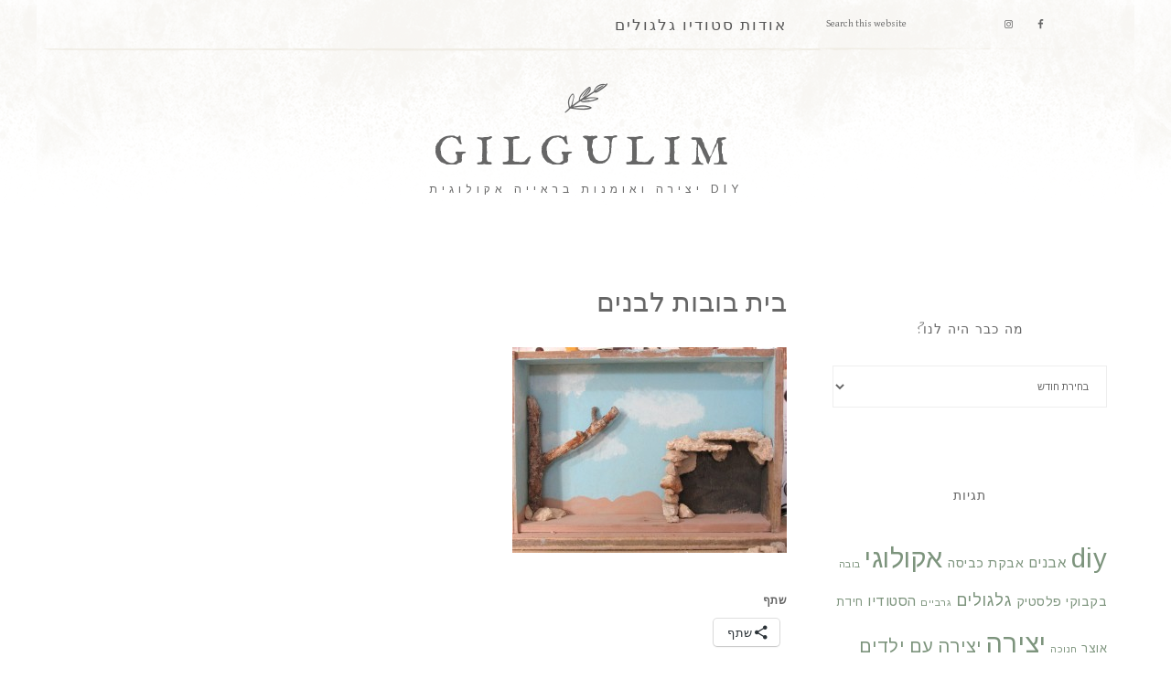

--- FILE ---
content_type: text/html; charset=UTF-8
request_url: https://gilgulim.net/%D7%94%D7%9E%D7%A2%D7%A8%D7%94-%D7%A9%D7%9C-%D7%90%D7%95%D7%A8%D7%99/kaits-385/
body_size: 12284
content:
<!DOCTYPE html>
<html dir="rtl" lang="he-IL">
<head >
<meta charset="UTF-8" />
<meta name="viewport" content="width=device-width, initial-scale=1" />
<meta name='robots' content='index, follow, max-image-preview:large, max-snippet:-1, max-video-preview:-1' />
	<style>img:is([sizes="auto" i], [sizes^="auto," i]) { contain-intrinsic-size: 3000px 1500px }</style>
	<link rel="alternate" hreflang="he-il" href="https://gilgulim.net/%d7%94%d7%9e%d7%a2%d7%a8%d7%94-%d7%a9%d7%9c-%d7%90%d7%95%d7%a8%d7%99/kaits-385/" />
<link rel="alternate" hreflang="x-default" href="https://gilgulim.net/%d7%94%d7%9e%d7%a2%d7%a8%d7%94-%d7%a9%d7%9c-%d7%90%d7%95%d7%a8%d7%99/kaits-385/" />

	<!-- This site is optimized with the Yoast SEO plugin v26.4 - https://yoast.com/wordpress/plugins/seo/ -->
	<title>בית בובות לבנים - Gilgulim</title>
	<link rel="canonical" href="https://gilgulim.net/המערה-של-אורי/kaits-385/" />
	<meta property="og:locale" content="he_IL" />
	<meta property="og:type" content="article" />
	<meta property="og:title" content="בית בובות לבנים - Gilgulim" />
	<meta property="og:url" content="https://gilgulim.net/המערה-של-אורי/kaits-385/" />
	<meta property="og:site_name" content="Gilgulim" />
	<meta property="article:publisher" content="https://www.facebook.com/109375382482593/" />
	<meta property="article:modified_time" content="2016-08-08T18:13:45+00:00" />
	<meta property="og:image" content="https://gilgulim.net/%D7%94%D7%9E%D7%A2%D7%A8%D7%94-%D7%A9%D7%9C-%D7%90%D7%95%D7%A8%D7%99/kaits-385" />
	<meta property="og:image:width" content="4608" />
	<meta property="og:image:height" content="3456" />
	<meta property="og:image:type" content="image/jpeg" />
	<meta name="twitter:card" content="summary_large_image" />
	<script type="application/ld+json" class="yoast-schema-graph">{"@context":"https://schema.org","@graph":[{"@type":"WebPage","@id":"https://gilgulim.net/%D7%94%D7%9E%D7%A2%D7%A8%D7%94-%D7%A9%D7%9C-%D7%90%D7%95%D7%A8%D7%99/kaits-385/","url":"https://gilgulim.net/%D7%94%D7%9E%D7%A2%D7%A8%D7%94-%D7%A9%D7%9C-%D7%90%D7%95%D7%A8%D7%99/kaits-385/","name":"בית בובות לבנים - Gilgulim","isPartOf":{"@id":"https://gilgulim.net/#website"},"primaryImageOfPage":{"@id":"https://gilgulim.net/%D7%94%D7%9E%D7%A2%D7%A8%D7%94-%D7%A9%D7%9C-%D7%90%D7%95%D7%A8%D7%99/kaits-385/#primaryimage"},"image":{"@id":"https://gilgulim.net/%D7%94%D7%9E%D7%A2%D7%A8%D7%94-%D7%A9%D7%9C-%D7%90%D7%95%D7%A8%D7%99/kaits-385/#primaryimage"},"thumbnailUrl":"https://gilgulim.net/wp-content/uploads/2016/08/kaits-385.jpg","datePublished":"2016-08-08T18:00:30+00:00","dateModified":"2016-08-08T18:13:45+00:00","breadcrumb":{"@id":"https://gilgulim.net/%D7%94%D7%9E%D7%A2%D7%A8%D7%94-%D7%A9%D7%9C-%D7%90%D7%95%D7%A8%D7%99/kaits-385/#breadcrumb"},"inLanguage":"he-IL","potentialAction":[{"@type":"ReadAction","target":["https://gilgulim.net/%D7%94%D7%9E%D7%A2%D7%A8%D7%94-%D7%A9%D7%9C-%D7%90%D7%95%D7%A8%D7%99/kaits-385/"]}]},{"@type":"ImageObject","inLanguage":"he-IL","@id":"https://gilgulim.net/%D7%94%D7%9E%D7%A2%D7%A8%D7%94-%D7%A9%D7%9C-%D7%90%D7%95%D7%A8%D7%99/kaits-385/#primaryimage","url":"https://gilgulim.net/wp-content/uploads/2016/08/kaits-385.jpg","contentUrl":"https://gilgulim.net/wp-content/uploads/2016/08/kaits-385.jpg","width":4608,"height":3456},{"@type":"BreadcrumbList","@id":"https://gilgulim.net/%D7%94%D7%9E%D7%A2%D7%A8%D7%94-%D7%A9%D7%9C-%D7%90%D7%95%D7%A8%D7%99/kaits-385/#breadcrumb","itemListElement":[{"@type":"ListItem","position":1,"name":"Home","item":"https://gilgulim.net/"},{"@type":"ListItem","position":2,"name":"המערה של אוּרי","item":"https://gilgulim.net/%d7%94%d7%9e%d7%a2%d7%a8%d7%94-%d7%a9%d7%9c-%d7%90%d7%95%d7%a8%d7%99/"},{"@type":"ListItem","position":3,"name":"בית בובות לבנים"}]},{"@type":"WebSite","@id":"https://gilgulim.net/#website","url":"https://gilgulim.net/","name":"Gilgulim","description":"DIY יצירה ואומנות בראייה אקולוגית","potentialAction":[{"@type":"SearchAction","target":{"@type":"EntryPoint","urlTemplate":"https://gilgulim.net/?s={search_term_string}"},"query-input":{"@type":"PropertyValueSpecification","valueRequired":true,"valueName":"search_term_string"}}],"inLanguage":"he-IL"}]}</script>
	<!-- / Yoast SEO plugin. -->


<link rel='dns-prefetch' href='//stats.wp.com' />
<link rel='dns-prefetch' href='//fonts.googleapis.com' />
<link rel='dns-prefetch' href='//code.ionicframework.com' />
<link rel='dns-prefetch' href='//v0.wordpress.com' />
<link rel="alternate" type="application/rss+xml" title="Gilgulim &laquo; פיד‏" href="https://gilgulim.net/feed/" />
<link rel="alternate" type="application/rss+xml" title="Gilgulim &laquo; פיד תגובות‏" href="https://gilgulim.net/comments/feed/" />
<link rel="alternate" type="application/rss+xml" title="Gilgulim &laquo; פיד תגובות של בית בובות לבנים" href="https://gilgulim.net/%d7%94%d7%9e%d7%a2%d7%a8%d7%94-%d7%a9%d7%9c-%d7%90%d7%95%d7%a8%d7%99/kaits-385/feed/" />
<script type="text/javascript">
/* <![CDATA[ */
window._wpemojiSettings = {"baseUrl":"https:\/\/s.w.org\/images\/core\/emoji\/16.0.1\/72x72\/","ext":".png","svgUrl":"https:\/\/s.w.org\/images\/core\/emoji\/16.0.1\/svg\/","svgExt":".svg","source":{"concatemoji":"https:\/\/gilgulim.net\/wp-includes\/js\/wp-emoji-release.min.js?ver=702bc4f0f5441e52af931e6087fb8beb"}};
/*! This file is auto-generated */
!function(s,n){var o,i,e;function c(e){try{var t={supportTests:e,timestamp:(new Date).valueOf()};sessionStorage.setItem(o,JSON.stringify(t))}catch(e){}}function p(e,t,n){e.clearRect(0,0,e.canvas.width,e.canvas.height),e.fillText(t,0,0);var t=new Uint32Array(e.getImageData(0,0,e.canvas.width,e.canvas.height).data),a=(e.clearRect(0,0,e.canvas.width,e.canvas.height),e.fillText(n,0,0),new Uint32Array(e.getImageData(0,0,e.canvas.width,e.canvas.height).data));return t.every(function(e,t){return e===a[t]})}function u(e,t){e.clearRect(0,0,e.canvas.width,e.canvas.height),e.fillText(t,0,0);for(var n=e.getImageData(16,16,1,1),a=0;a<n.data.length;a++)if(0!==n.data[a])return!1;return!0}function f(e,t,n,a){switch(t){case"flag":return n(e,"\ud83c\udff3\ufe0f\u200d\u26a7\ufe0f","\ud83c\udff3\ufe0f\u200b\u26a7\ufe0f")?!1:!n(e,"\ud83c\udde8\ud83c\uddf6","\ud83c\udde8\u200b\ud83c\uddf6")&&!n(e,"\ud83c\udff4\udb40\udc67\udb40\udc62\udb40\udc65\udb40\udc6e\udb40\udc67\udb40\udc7f","\ud83c\udff4\u200b\udb40\udc67\u200b\udb40\udc62\u200b\udb40\udc65\u200b\udb40\udc6e\u200b\udb40\udc67\u200b\udb40\udc7f");case"emoji":return!a(e,"\ud83e\udedf")}return!1}function g(e,t,n,a){var r="undefined"!=typeof WorkerGlobalScope&&self instanceof WorkerGlobalScope?new OffscreenCanvas(300,150):s.createElement("canvas"),o=r.getContext("2d",{willReadFrequently:!0}),i=(o.textBaseline="top",o.font="600 32px Arial",{});return e.forEach(function(e){i[e]=t(o,e,n,a)}),i}function t(e){var t=s.createElement("script");t.src=e,t.defer=!0,s.head.appendChild(t)}"undefined"!=typeof Promise&&(o="wpEmojiSettingsSupports",i=["flag","emoji"],n.supports={everything:!0,everythingExceptFlag:!0},e=new Promise(function(e){s.addEventListener("DOMContentLoaded",e,{once:!0})}),new Promise(function(t){var n=function(){try{var e=JSON.parse(sessionStorage.getItem(o));if("object"==typeof e&&"number"==typeof e.timestamp&&(new Date).valueOf()<e.timestamp+604800&&"object"==typeof e.supportTests)return e.supportTests}catch(e){}return null}();if(!n){if("undefined"!=typeof Worker&&"undefined"!=typeof OffscreenCanvas&&"undefined"!=typeof URL&&URL.createObjectURL&&"undefined"!=typeof Blob)try{var e="postMessage("+g.toString()+"("+[JSON.stringify(i),f.toString(),p.toString(),u.toString()].join(",")+"));",a=new Blob([e],{type:"text/javascript"}),r=new Worker(URL.createObjectURL(a),{name:"wpTestEmojiSupports"});return void(r.onmessage=function(e){c(n=e.data),r.terminate(),t(n)})}catch(e){}c(n=g(i,f,p,u))}t(n)}).then(function(e){for(var t in e)n.supports[t]=e[t],n.supports.everything=n.supports.everything&&n.supports[t],"flag"!==t&&(n.supports.everythingExceptFlag=n.supports.everythingExceptFlag&&n.supports[t]);n.supports.everythingExceptFlag=n.supports.everythingExceptFlag&&!n.supports.flag,n.DOMReady=!1,n.readyCallback=function(){n.DOMReady=!0}}).then(function(){return e}).then(function(){var e;n.supports.everything||(n.readyCallback(),(e=n.source||{}).concatemoji?t(e.concatemoji):e.wpemoji&&e.twemoji&&(t(e.twemoji),t(e.wpemoji)))}))}((window,document),window._wpemojiSettings);
/* ]]> */
</script>
<link rel='stylesheet' id='market-css' href='https://gilgulim.net/wp-content/themes/restored316-market/style.css?ver=1.0.0' type='text/css' media='all' />
<style id='wp-emoji-styles-inline-css' type='text/css'>

	img.wp-smiley, img.emoji {
		display: inline !important;
		border: none !important;
		box-shadow: none !important;
		height: 1em !important;
		width: 1em !important;
		margin: 0 0.07em !important;
		vertical-align: -0.1em !important;
		background: none !important;
		padding: 0 !important;
	}
</style>
<link rel='stylesheet' id='wp-block-library-rtl-css' href='https://gilgulim.net/wp-includes/css/dist/block-library/style-rtl.min.css?ver=702bc4f0f5441e52af931e6087fb8beb' type='text/css' media='all' />
<style id='classic-theme-styles-inline-css' type='text/css'>
/*! This file is auto-generated */
.wp-block-button__link{color:#fff;background-color:#32373c;border-radius:9999px;box-shadow:none;text-decoration:none;padding:calc(.667em + 2px) calc(1.333em + 2px);font-size:1.125em}.wp-block-file__button{background:#32373c;color:#fff;text-decoration:none}
</style>
<link rel='stylesheet' id='mediaelement-css' href='https://gilgulim.net/wp-includes/js/mediaelement/mediaelementplayer-legacy.min.css?ver=4.2.17' type='text/css' media='all' />
<link rel='stylesheet' id='wp-mediaelement-css' href='https://gilgulim.net/wp-includes/js/mediaelement/wp-mediaelement.min.css?ver=702bc4f0f5441e52af931e6087fb8beb' type='text/css' media='all' />
<style id='jetpack-sharing-buttons-style-inline-css' type='text/css'>
.jetpack-sharing-buttons__services-list{display:flex;flex-direction:row;flex-wrap:wrap;gap:0;list-style-type:none;margin:5px;padding:0}.jetpack-sharing-buttons__services-list.has-small-icon-size{font-size:12px}.jetpack-sharing-buttons__services-list.has-normal-icon-size{font-size:16px}.jetpack-sharing-buttons__services-list.has-large-icon-size{font-size:24px}.jetpack-sharing-buttons__services-list.has-huge-icon-size{font-size:36px}@media print{.jetpack-sharing-buttons__services-list{display:none!important}}.editor-styles-wrapper .wp-block-jetpack-sharing-buttons{gap:0;padding-inline-start:0}ul.jetpack-sharing-buttons__services-list.has-background{padding:1.25em 2.375em}
</style>
<style id='global-styles-inline-css' type='text/css'>
:root{--wp--preset--aspect-ratio--square: 1;--wp--preset--aspect-ratio--4-3: 4/3;--wp--preset--aspect-ratio--3-4: 3/4;--wp--preset--aspect-ratio--3-2: 3/2;--wp--preset--aspect-ratio--2-3: 2/3;--wp--preset--aspect-ratio--16-9: 16/9;--wp--preset--aspect-ratio--9-16: 9/16;--wp--preset--color--black: #000000;--wp--preset--color--cyan-bluish-gray: #abb8c3;--wp--preset--color--white: #ffffff;--wp--preset--color--pale-pink: #f78da7;--wp--preset--color--vivid-red: #cf2e2e;--wp--preset--color--luminous-vivid-orange: #ff6900;--wp--preset--color--luminous-vivid-amber: #fcb900;--wp--preset--color--light-green-cyan: #7bdcb5;--wp--preset--color--vivid-green-cyan: #00d084;--wp--preset--color--pale-cyan-blue: #8ed1fc;--wp--preset--color--vivid-cyan-blue: #0693e3;--wp--preset--color--vivid-purple: #9b51e0;--wp--preset--gradient--vivid-cyan-blue-to-vivid-purple: linear-gradient(135deg,rgba(6,147,227,1) 0%,rgb(155,81,224) 100%);--wp--preset--gradient--light-green-cyan-to-vivid-green-cyan: linear-gradient(135deg,rgb(122,220,180) 0%,rgb(0,208,130) 100%);--wp--preset--gradient--luminous-vivid-amber-to-luminous-vivid-orange: linear-gradient(135deg,rgba(252,185,0,1) 0%,rgba(255,105,0,1) 100%);--wp--preset--gradient--luminous-vivid-orange-to-vivid-red: linear-gradient(135deg,rgba(255,105,0,1) 0%,rgb(207,46,46) 100%);--wp--preset--gradient--very-light-gray-to-cyan-bluish-gray: linear-gradient(135deg,rgb(238,238,238) 0%,rgb(169,184,195) 100%);--wp--preset--gradient--cool-to-warm-spectrum: linear-gradient(135deg,rgb(74,234,220) 0%,rgb(151,120,209) 20%,rgb(207,42,186) 40%,rgb(238,44,130) 60%,rgb(251,105,98) 80%,rgb(254,248,76) 100%);--wp--preset--gradient--blush-light-purple: linear-gradient(135deg,rgb(255,206,236) 0%,rgb(152,150,240) 100%);--wp--preset--gradient--blush-bordeaux: linear-gradient(135deg,rgb(254,205,165) 0%,rgb(254,45,45) 50%,rgb(107,0,62) 100%);--wp--preset--gradient--luminous-dusk: linear-gradient(135deg,rgb(255,203,112) 0%,rgb(199,81,192) 50%,rgb(65,88,208) 100%);--wp--preset--gradient--pale-ocean: linear-gradient(135deg,rgb(255,245,203) 0%,rgb(182,227,212) 50%,rgb(51,167,181) 100%);--wp--preset--gradient--electric-grass: linear-gradient(135deg,rgb(202,248,128) 0%,rgb(113,206,126) 100%);--wp--preset--gradient--midnight: linear-gradient(135deg,rgb(2,3,129) 0%,rgb(40,116,252) 100%);--wp--preset--font-size--small: 13px;--wp--preset--font-size--medium: 20px;--wp--preset--font-size--large: 36px;--wp--preset--font-size--x-large: 42px;--wp--preset--spacing--20: 0.44rem;--wp--preset--spacing--30: 0.67rem;--wp--preset--spacing--40: 1rem;--wp--preset--spacing--50: 1.5rem;--wp--preset--spacing--60: 2.25rem;--wp--preset--spacing--70: 3.38rem;--wp--preset--spacing--80: 5.06rem;--wp--preset--shadow--natural: 6px 6px 9px rgba(0, 0, 0, 0.2);--wp--preset--shadow--deep: 12px 12px 50px rgba(0, 0, 0, 0.4);--wp--preset--shadow--sharp: 6px 6px 0px rgba(0, 0, 0, 0.2);--wp--preset--shadow--outlined: 6px 6px 0px -3px rgba(255, 255, 255, 1), 6px 6px rgba(0, 0, 0, 1);--wp--preset--shadow--crisp: 6px 6px 0px rgba(0, 0, 0, 1);}:where(.is-layout-flex){gap: 0.5em;}:where(.is-layout-grid){gap: 0.5em;}body .is-layout-flex{display: flex;}.is-layout-flex{flex-wrap: wrap;align-items: center;}.is-layout-flex > :is(*, div){margin: 0;}body .is-layout-grid{display: grid;}.is-layout-grid > :is(*, div){margin: 0;}:where(.wp-block-columns.is-layout-flex){gap: 2em;}:where(.wp-block-columns.is-layout-grid){gap: 2em;}:where(.wp-block-post-template.is-layout-flex){gap: 1.25em;}:where(.wp-block-post-template.is-layout-grid){gap: 1.25em;}.has-black-color{color: var(--wp--preset--color--black) !important;}.has-cyan-bluish-gray-color{color: var(--wp--preset--color--cyan-bluish-gray) !important;}.has-white-color{color: var(--wp--preset--color--white) !important;}.has-pale-pink-color{color: var(--wp--preset--color--pale-pink) !important;}.has-vivid-red-color{color: var(--wp--preset--color--vivid-red) !important;}.has-luminous-vivid-orange-color{color: var(--wp--preset--color--luminous-vivid-orange) !important;}.has-luminous-vivid-amber-color{color: var(--wp--preset--color--luminous-vivid-amber) !important;}.has-light-green-cyan-color{color: var(--wp--preset--color--light-green-cyan) !important;}.has-vivid-green-cyan-color{color: var(--wp--preset--color--vivid-green-cyan) !important;}.has-pale-cyan-blue-color{color: var(--wp--preset--color--pale-cyan-blue) !important;}.has-vivid-cyan-blue-color{color: var(--wp--preset--color--vivid-cyan-blue) !important;}.has-vivid-purple-color{color: var(--wp--preset--color--vivid-purple) !important;}.has-black-background-color{background-color: var(--wp--preset--color--black) !important;}.has-cyan-bluish-gray-background-color{background-color: var(--wp--preset--color--cyan-bluish-gray) !important;}.has-white-background-color{background-color: var(--wp--preset--color--white) !important;}.has-pale-pink-background-color{background-color: var(--wp--preset--color--pale-pink) !important;}.has-vivid-red-background-color{background-color: var(--wp--preset--color--vivid-red) !important;}.has-luminous-vivid-orange-background-color{background-color: var(--wp--preset--color--luminous-vivid-orange) !important;}.has-luminous-vivid-amber-background-color{background-color: var(--wp--preset--color--luminous-vivid-amber) !important;}.has-light-green-cyan-background-color{background-color: var(--wp--preset--color--light-green-cyan) !important;}.has-vivid-green-cyan-background-color{background-color: var(--wp--preset--color--vivid-green-cyan) !important;}.has-pale-cyan-blue-background-color{background-color: var(--wp--preset--color--pale-cyan-blue) !important;}.has-vivid-cyan-blue-background-color{background-color: var(--wp--preset--color--vivid-cyan-blue) !important;}.has-vivid-purple-background-color{background-color: var(--wp--preset--color--vivid-purple) !important;}.has-black-border-color{border-color: var(--wp--preset--color--black) !important;}.has-cyan-bluish-gray-border-color{border-color: var(--wp--preset--color--cyan-bluish-gray) !important;}.has-white-border-color{border-color: var(--wp--preset--color--white) !important;}.has-pale-pink-border-color{border-color: var(--wp--preset--color--pale-pink) !important;}.has-vivid-red-border-color{border-color: var(--wp--preset--color--vivid-red) !important;}.has-luminous-vivid-orange-border-color{border-color: var(--wp--preset--color--luminous-vivid-orange) !important;}.has-luminous-vivid-amber-border-color{border-color: var(--wp--preset--color--luminous-vivid-amber) !important;}.has-light-green-cyan-border-color{border-color: var(--wp--preset--color--light-green-cyan) !important;}.has-vivid-green-cyan-border-color{border-color: var(--wp--preset--color--vivid-green-cyan) !important;}.has-pale-cyan-blue-border-color{border-color: var(--wp--preset--color--pale-cyan-blue) !important;}.has-vivid-cyan-blue-border-color{border-color: var(--wp--preset--color--vivid-cyan-blue) !important;}.has-vivid-purple-border-color{border-color: var(--wp--preset--color--vivid-purple) !important;}.has-vivid-cyan-blue-to-vivid-purple-gradient-background{background: var(--wp--preset--gradient--vivid-cyan-blue-to-vivid-purple) !important;}.has-light-green-cyan-to-vivid-green-cyan-gradient-background{background: var(--wp--preset--gradient--light-green-cyan-to-vivid-green-cyan) !important;}.has-luminous-vivid-amber-to-luminous-vivid-orange-gradient-background{background: var(--wp--preset--gradient--luminous-vivid-amber-to-luminous-vivid-orange) !important;}.has-luminous-vivid-orange-to-vivid-red-gradient-background{background: var(--wp--preset--gradient--luminous-vivid-orange-to-vivid-red) !important;}.has-very-light-gray-to-cyan-bluish-gray-gradient-background{background: var(--wp--preset--gradient--very-light-gray-to-cyan-bluish-gray) !important;}.has-cool-to-warm-spectrum-gradient-background{background: var(--wp--preset--gradient--cool-to-warm-spectrum) !important;}.has-blush-light-purple-gradient-background{background: var(--wp--preset--gradient--blush-light-purple) !important;}.has-blush-bordeaux-gradient-background{background: var(--wp--preset--gradient--blush-bordeaux) !important;}.has-luminous-dusk-gradient-background{background: var(--wp--preset--gradient--luminous-dusk) !important;}.has-pale-ocean-gradient-background{background: var(--wp--preset--gradient--pale-ocean) !important;}.has-electric-grass-gradient-background{background: var(--wp--preset--gradient--electric-grass) !important;}.has-midnight-gradient-background{background: var(--wp--preset--gradient--midnight) !important;}.has-small-font-size{font-size: var(--wp--preset--font-size--small) !important;}.has-medium-font-size{font-size: var(--wp--preset--font-size--medium) !important;}.has-large-font-size{font-size: var(--wp--preset--font-size--large) !important;}.has-x-large-font-size{font-size: var(--wp--preset--font-size--x-large) !important;}
:where(.wp-block-post-template.is-layout-flex){gap: 1.25em;}:where(.wp-block-post-template.is-layout-grid){gap: 1.25em;}
:where(.wp-block-columns.is-layout-flex){gap: 2em;}:where(.wp-block-columns.is-layout-grid){gap: 2em;}
:root :where(.wp-block-pullquote){font-size: 1.5em;line-height: 1.6;}
</style>
<link rel='stylesheet' id='google-font-css' href='//fonts.googleapis.com/css?family=Gentium+Basic%3A400%2C400italic%7CArimo%3A400%2C400italic%7CIM+Fell+English%3A400%2C400italic%7CEB+Garamond%7CHomemade+Apple&#038;ver=6.8.3' type='text/css' media='all' />
<link rel='stylesheet' id='ionicons-css' href='//code.ionicframework.com/ionicons/2.0.1/css/ionicons.min.css?ver=1.0.0' type='text/css' media='all' />
<link rel='stylesheet' id='simple-social-icons-font-css' href='https://gilgulim.net/wp-content/plugins/simple-social-icons/css/style.css?ver=3.0.2' type='text/css' media='all' />
<link rel='stylesheet' id='jetpack-subscriptions-css' href='https://gilgulim.net/wp-content/plugins/jetpack/_inc/build/subscriptions/subscriptions.min.css?ver=15.2' type='text/css' media='all' />
<style id='jetpack_facebook_likebox-inline-css' type='text/css'>
.widget_facebook_likebox {
	overflow: hidden;
}

</style>
<link rel='stylesheet' id='sharedaddy-css' href='https://gilgulim.net/wp-content/plugins/jetpack/modules/sharedaddy/sharing.css?ver=15.2' type='text/css' media='all' />
<link rel='stylesheet' id='social-logos-css' href='https://gilgulim.net/wp-content/plugins/jetpack/_inc/social-logos/social-logos.min.css?ver=15.2' type='text/css' media='all' />
<script type="text/javascript" src="https://gilgulim.net/wp-includes/js/jquery/jquery.min.js?ver=3.7.1" id="jquery-core-js"></script>
<script type="text/javascript" src="https://gilgulim.net/wp-includes/js/jquery/jquery-migrate.min.js?ver=3.4.1" id="jquery-migrate-js"></script>
<script type="text/javascript" src="https://gilgulim.net/wp-content/themes/restored316-market/js/global.js?ver=1.0.0" id="global-script-js"></script>
<link rel="https://api.w.org/" href="https://gilgulim.net/wp-json/" /><link rel="alternate" title="JSON" type="application/json" href="https://gilgulim.net/wp-json/wp/v2/media/2615" /><link rel="EditURI" type="application/rsd+xml" title="RSD" href="https://gilgulim.net/xmlrpc.php?rsd" />
<link rel="alternate" title="oEmbed (JSON)" type="application/json+oembed" href="https://gilgulim.net/wp-json/oembed/1.0/embed?url=https%3A%2F%2Fgilgulim.net%2F%25d7%2594%25d7%259e%25d7%25a2%25d7%25a8%25d7%2594-%25d7%25a9%25d7%259c-%25d7%2590%25d7%2595%25d7%25a8%25d7%2599%2Fkaits-385%2F" />
<link rel="alternate" title="oEmbed (XML)" type="text/xml+oembed" href="https://gilgulim.net/wp-json/oembed/1.0/embed?url=https%3A%2F%2Fgilgulim.net%2F%25d7%2594%25d7%259e%25d7%25a2%25d7%25a8%25d7%2594-%25d7%25a9%25d7%259c-%25d7%2590%25d7%2595%25d7%25a8%25d7%2599%2Fkaits-385%2F&#038;format=xml" />
<meta name="generator" content="WPML ver:4.8.5 stt:1,20;" />
	<style>img#wpstats{display:none}</style>
		<link rel="pingback" href="https://gilgulim.net/xmlrpc.php" />
<meta name="google-site-verification" content="r_SY5whvXX3p_cuz8WW8U-CvBLF0nOEOTQpQoYCTJvI" />
<script>
  (function(i,s,o,g,r,a,m){i['GoogleAnalyticsObject']=r;i[r]=i[r]||function(){
  (i[r].q=i[r].q||[]).push(arguments)},i[r].l=1*new Date();a=s.createElement(o),
  m=s.getElementsByTagName(o)[0];a.async=1;a.src=g;m.parentNode.insertBefore(a,m)
  })(window,document,'script','https://www.google-analytics.com/analytics.js','ga');

  ga('create', 'UA-99234817-1', 'auto');
  ga('send', 'pageview');

</script><link rel="icon" href="https://gilgulim.net/wp-content/uploads/2017/10/IMG_2752-עותק-150x150.jpg" sizes="32x32" />
<link rel="icon" href="https://gilgulim.net/wp-content/uploads/2017/10/IMG_2752-עותק.jpg" sizes="192x192" />
<link rel="apple-touch-icon" href="https://gilgulim.net/wp-content/uploads/2017/10/IMG_2752-עותק.jpg" />
<meta name="msapplication-TileImage" content="https://gilgulim.net/wp-content/uploads/2017/10/IMG_2752-עותק.jpg" />
</head>
<body data-rsssl=1 class="rtl attachment wp-singular attachment-template-default single single-attachment postid-2615 attachmentid-2615 attachment-jpeg wp-theme-genesis wp-child-theme-restored316-market custom-header header-full-width content-sidebar genesis-breadcrumbs-hidden genesis-footer-widgets-visible"><div class="site-container"><nav class="nav-primary" aria-label="Main"><div class="wrap"><ul id="menu-landingpage" class="menu genesis-nav-menu menu-primary"><li id="menu-item-3189" class="menu-item menu-item-type-post_type menu-item-object-page menu-item-home menu-item-3189"><a href="https://gilgulim.net/"><span >אודות סטודיו גלגולים</span></a></li>
<aside class="widget-area"><section id="simple-social-icons-2" class="widget simple-social-icons"><div class="widget-wrap"><ul class="aligncenter"><li class="ssi-facebook"><a href="https://www.facebook.com/%D7%92%D7%9C%D7%92%D7%95%D7%9C%D7%99%D7%9D-%D7%9E%D7%99%D7%90-%D7%A4%D7%99%D7%A6%D7%99%D7%A4%D7%A7%D7%A2%D7%A1-109375382482593/?fref=ts" target="_blank" rel="noopener noreferrer"><svg role="img" class="social-facebook" aria-labelledby="social-facebook-2"><title id="social-facebook-2">Facebook</title><use xlink:href="https://gilgulim.net/wp-content/plugins/simple-social-icons/symbol-defs.svg#social-facebook"></use></svg></a></li><li class="ssi-instagram"><a href="https://www.instagram.com/meitalgilgulim/" target="_blank" rel="noopener noreferrer"><svg role="img" class="social-instagram" aria-labelledby="social-instagram-2"><title id="social-instagram-2">Instagram</title><use xlink:href="https://gilgulim.net/wp-content/plugins/simple-social-icons/symbol-defs.svg#social-instagram"></use></svg></a></li></ul></div></section>
</aside><li class="right search"><form class="search-form" method="get" action="https://gilgulim.net/" role="search"><input class="search-form-input" type="search" name="s" id="searchform-1" placeholder="Search this website"><input class="search-form-submit" type="submit" value="Search"><meta content="https://gilgulim.net/?s={s}"><input type='hidden' name='lang' value='he' /></form></li></ul></div></nav><header class="site-header"><div class="wrap"><div class="title-area"><p class="site-title"><a href="https://gilgulim.net/">Gilgulim</a></p><p class="site-description">DIY יצירה ואומנות בראייה אקולוגית</p></div></div></header><div class="site-inner"><div class="content-sidebar-wrap"><main class="content"><article class="post-2615 attachment type-attachment status-inherit entry" aria-label="בית בובות לבנים"><header class="entry-header"><h1 class="entry-title">בית בובות לבנים</h1>
</header><div class="entry-content"><p class="attachment"><a href='https://gilgulim.net/wp-content/uploads/2016/08/kaits-385.jpg'><img decoding="async" width="300" height="225" src="https://gilgulim.net/wp-content/uploads/2016/08/kaits-385-300x225.jpg" class="attachment-medium size-medium" alt="" srcset="https://gilgulim.net/wp-content/uploads/2016/08/kaits-385-300x225.jpg 300w, https://gilgulim.net/wp-content/uploads/2016/08/kaits-385-1024x768.jpg 1024w, https://gilgulim.net/wp-content/uploads/2016/08/kaits-385-400x300.jpg 400w" sizes="(max-width: 300px) 100vw, 300px" /></a></p>
<div class="sharedaddy sd-sharing-enabled"><div class="robots-nocontent sd-block sd-social sd-social-icon-text sd-sharing"><h3 class="sd-title">שתף</h3><div class="sd-content"><ul><li><a href="#" class="sharing-anchor sd-button share-more"><span>שתף</span></a></li><li class="share-end"></li></ul><div class="sharing-hidden"><div class="inner" style="display: none;"><ul><li class="share-pinterest"><a rel="nofollow noopener noreferrer"
				data-shared="sharing-pinterest-2615"
				class="share-pinterest sd-button share-icon"
				href="https://gilgulim.net/%d7%94%d7%9e%d7%a2%d7%a8%d7%94-%d7%a9%d7%9c-%d7%90%d7%95%d7%a8%d7%99/kaits-385/?share=pinterest"
				target="_blank"
				aria-labelledby="sharing-pinterest-2615"
				>
				<span id="sharing-pinterest-2615" hidden>לחץ כדי לשתף ב-Pinterest (נפתח בחלון חדש)</span>
				<span>פינטרסט</span>
			</a></li><li class="share-facebook"><a rel="nofollow noopener noreferrer"
				data-shared="sharing-facebook-2615"
				class="share-facebook sd-button share-icon"
				href="https://gilgulim.net/%d7%94%d7%9e%d7%a2%d7%a8%d7%94-%d7%a9%d7%9c-%d7%90%d7%95%d7%a8%d7%99/kaits-385/?share=facebook"
				target="_blank"
				aria-labelledby="sharing-facebook-2615"
				>
				<span id="sharing-facebook-2615" hidden>לחיצה לשיתוף בפייסבוק (נפתח בחלון חדש)</span>
				<span>פייסבוק</span>
			</a></li><li class="share-twitter"><a rel="nofollow noopener noreferrer"
				data-shared="sharing-twitter-2615"
				class="share-twitter sd-button share-icon"
				href="https://gilgulim.net/%d7%94%d7%9e%d7%a2%d7%a8%d7%94-%d7%a9%d7%9c-%d7%90%d7%95%d7%a8%d7%99/kaits-385/?share=twitter"
				target="_blank"
				aria-labelledby="sharing-twitter-2615"
				>
				<span id="sharing-twitter-2615" hidden>לחיצה לשיתוף ב-X (נפתח בחלון חדש)</span>
				<span>X</span>
			</a></li><li class="share-tumblr"><a rel="nofollow noopener noreferrer"
				data-shared="sharing-tumblr-2615"
				class="share-tumblr sd-button share-icon"
				href="https://gilgulim.net/%d7%94%d7%9e%d7%a2%d7%a8%d7%94-%d7%a9%d7%9c-%d7%90%d7%95%d7%a8%d7%99/kaits-385/?share=tumblr"
				target="_blank"
				aria-labelledby="sharing-tumblr-2615"
				>
				<span id="sharing-tumblr-2615" hidden>לחץ כדי לשתף ב-Tumblr (נפתח בחלון חדש)</span>
				<span>טאמבלר</span>
			</a></li><li class="share-email"><a rel="nofollow noopener noreferrer"
				data-shared="sharing-email-2615"
				class="share-email sd-button share-icon"
				href="mailto:?subject=%5B%D7%A8%D7%A9%D7%95%D7%9E%D7%94%20%D7%9E%D7%A9%D7%95%D7%AA%D7%A4%D7%AA%5D%20%D7%91%D7%99%D7%AA%20%D7%91%D7%95%D7%91%D7%95%D7%AA%20%D7%9C%D7%91%D7%A0%D7%99%D7%9D&#038;body=https%3A%2F%2Fgilgulim.net%2F%25d7%2594%25d7%259e%25d7%25a2%25d7%25a8%25d7%2594-%25d7%25a9%25d7%259c-%25d7%2590%25d7%2595%25d7%25a8%25d7%2599%2Fkaits-385%2F&#038;share=email"
				target="_blank"
				aria-labelledby="sharing-email-2615"
				data-email-share-error-title="האם האימייל שלך הוגדר?" data-email-share-error-text="אם נתקלת בבעיה בשיתוף דרך האימייל, אולי לא הוגדר אימייל בדפדפן שלך. ייתכן שעליך להגדיר אימייל חדש בעצמך." data-email-share-nonce="aa7eff4ab1" data-email-share-track-url="https://gilgulim.net/%d7%94%d7%9e%d7%a2%d7%a8%d7%94-%d7%a9%d7%9c-%d7%90%d7%95%d7%a8%d7%99/kaits-385/?share=email">
				<span id="sharing-email-2615" hidden>יש ללחוץ כדי לשלוח קישור לחברים באימייל (נפתח בחלון חדש)</span>
				<span>דואר אלקטרוני</span>
			</a></li><li class="share-end"></li></ul></div></div></div></div></div></div><footer class="entry-footer"></footer></article></main><aside class="sidebar sidebar-primary widget-area" role="complementary" aria-label="Primary Sidebar"><section id="archives-4" class="widget widget_archive"><div class="widget-wrap"><h4 class="widget-title widgettitle">מה כבר היה לנו?</h4>
		<label class="screen-reader-text" for="archives-dropdown-4">מה כבר היה לנו?</label>
		<select id="archives-dropdown-4" name="archive-dropdown">
			
			<option value="">בחירת חודש</option>
				<option value='https://gilgulim.net/2019/10/'> אוקטובר 2019 </option>
	<option value='https://gilgulim.net/2019/01/'> ינואר 2019 </option>
	<option value='https://gilgulim.net/2018/12/'> דצמבר 2018 </option>
	<option value='https://gilgulim.net/2018/09/'> ספטמבר 2018 </option>
	<option value='https://gilgulim.net/2017/10/'> אוקטובר 2017 </option>
	<option value='https://gilgulim.net/2017/09/'> ספטמבר 2017 </option>
	<option value='https://gilgulim.net/2017/06/'> יוני 2017 </option>
	<option value='https://gilgulim.net/2017/02/'> פברואר 2017 </option>
	<option value='https://gilgulim.net/2016/12/'> דצמבר 2016 </option>
	<option value='https://gilgulim.net/2016/11/'> נובמבר 2016 </option>
	<option value='https://gilgulim.net/2016/10/'> אוקטובר 2016 </option>
	<option value='https://gilgulim.net/2016/09/'> ספטמבר 2016 </option>
	<option value='https://gilgulim.net/2016/08/'> אוגוסט 2016 </option>
	<option value='https://gilgulim.net/2016/06/'> יוני 2016 </option>
	<option value='https://gilgulim.net/2016/03/'> מרץ 2016 </option>
	<option value='https://gilgulim.net/2016/02/'> פברואר 2016 </option>
	<option value='https://gilgulim.net/2016/01/'> ינואר 2016 </option>
	<option value='https://gilgulim.net/2015/10/'> אוקטובר 2015 </option>
	<option value='https://gilgulim.net/2015/09/'> ספטמבר 2015 </option>
	<option value='https://gilgulim.net/2015/08/'> אוגוסט 2015 </option>
	<option value='https://gilgulim.net/2015/01/'> ינואר 2015 </option>
	<option value='https://gilgulim.net/2014/12/'> דצמבר 2014 </option>
	<option value='https://gilgulim.net/2014/11/'> נובמבר 2014 </option>
	<option value='https://gilgulim.net/2014/10/'> אוקטובר 2014 </option>
	<option value='https://gilgulim.net/2014/09/'> ספטמבר 2014 </option>
	<option value='https://gilgulim.net/2014/08/'> אוגוסט 2014 </option>
	<option value='https://gilgulim.net/2014/07/'> יולי 2014 </option>
	<option value='https://gilgulim.net/2014/06/'> יוני 2014 </option>
	<option value='https://gilgulim.net/2014/04/'> אפריל 2014 </option>
	<option value='https://gilgulim.net/2014/03/'> מרץ 2014 </option>
	<option value='https://gilgulim.net/2014/02/'> פברואר 2014 </option>
	<option value='https://gilgulim.net/2014/01/'> ינואר 2014 </option>
	<option value='https://gilgulim.net/2013/12/'> דצמבר 2013 </option>
	<option value='https://gilgulim.net/2013/10/'> אוקטובר 2013 </option>
	<option value='https://gilgulim.net/2013/09/'> ספטמבר 2013 </option>
	<option value='https://gilgulim.net/2013/08/'> אוגוסט 2013 </option>
	<option value='https://gilgulim.net/2013/07/'> יולי 2013 </option>
	<option value='https://gilgulim.net/2013/06/'> יוני 2013 </option>
	<option value='https://gilgulim.net/2013/05/'> מאי 2013 </option>
	<option value='https://gilgulim.net/2013/04/'> אפריל 2013 </option>
	<option value='https://gilgulim.net/2013/03/'> מרץ 2013 </option>
	<option value='https://gilgulim.net/2013/02/'> פברואר 2013 </option>
	<option value='https://gilgulim.net/2012/10/'> אוקטובר 2012 </option>
	<option value='https://gilgulim.net/2012/09/'> ספטמבר 2012 </option>
	<option value='https://gilgulim.net/2012/08/'> אוגוסט 2012 </option>
	<option value='https://gilgulim.net/2012/07/'> יולי 2012 </option>
	<option value='https://gilgulim.net/2012/06/'> יוני 2012 </option>
	<option value='https://gilgulim.net/2012/05/'> מאי 2012 </option>
	<option value='https://gilgulim.net/2012/04/'> אפריל 2012 </option>
	<option value='https://gilgulim.net/2012/03/'> מרץ 2012 </option>
	<option value='https://gilgulim.net/2012/02/'> פברואר 2012 </option>
	<option value='https://gilgulim.net/2012/01/'> ינואר 2012 </option>
	<option value='https://gilgulim.net/2011/12/'> דצמבר 2011 </option>
	<option value='https://gilgulim.net/2011/11/'> נובמבר 2011 </option>
	<option value='https://gilgulim.net/2011/10/'> אוקטובר 2011 </option>
	<option value='https://gilgulim.net/2011/09/'> ספטמבר 2011 </option>

		</select>

			<script type="text/javascript">
/* <![CDATA[ */

(function() {
	var dropdown = document.getElementById( "archives-dropdown-4" );
	function onSelectChange() {
		if ( dropdown.options[ dropdown.selectedIndex ].value !== '' ) {
			document.location.href = this.options[ this.selectedIndex ].value;
		}
	}
	dropdown.onchange = onSelectChange;
})();

/* ]]> */
</script>
</div></section>
<section id="tag_cloud-3" class="widget widget_tag_cloud"><div class="widget-wrap"><h4 class="widget-title widgettitle">תגיות</h4>
<div class="tagcloud"><a href="https://gilgulim.net/tag/diy/" class="tag-cloud-link tag-link-101 tag-link-position-1" style="font-size: 22pt;" aria-label="diy (90 פריטים)">diy</a>
<a href="https://gilgulim.net/tag/%d7%90%d7%91%d7%a0%d7%99%d7%9d/" class="tag-cloud-link tag-link-148 tag-link-position-2" style="font-size: 11.373493975904pt;" aria-label="אבנים (4 פריטים)">אבנים</a>
<a href="https://gilgulim.net/tag/%d7%90%d7%91%d7%a7%d7%aa-%d7%9b%d7%91%d7%99%d7%a1%d7%94/" class="tag-cloud-link tag-link-103 tag-link-position-3" style="font-size: 10.530120481928pt;" aria-label="אבקת כביסה (3 פריטים)">אבקת כביסה</a>
<a href="https://gilgulim.net/tag/%d7%90%d7%a7%d7%95%d7%9c%d7%95%d7%92%d7%99/" class="tag-cloud-link tag-link-104 tag-link-position-4" style="font-size: 21.746987951807pt;" aria-label="אקולוגי (85 פריטים)">אקולוגי</a>
<a href="https://gilgulim.net/tag/%d7%91%d7%95%d7%91%d7%94/" class="tag-cloud-link tag-link-150 tag-link-position-5" style="font-size: 8pt;" aria-label="בובה (פריט 1)">בובה</a>
<a href="https://gilgulim.net/tag/%d7%91%d7%a7%d7%91%d7%95%d7%a7%d7%99-%d7%a4%d7%9c%d7%a1%d7%98%d7%99%d7%a7/" class="tag-cloud-link tag-link-105 tag-link-position-6" style="font-size: 10.530120481928pt;" aria-label="בקבוקי פלסטיק (3 פריטים)">בקבוקי פלסטיק</a>
<a href="https://gilgulim.net/tag/%d7%92%d7%9c%d7%92%d7%95%d7%9c%d7%99%d7%9d/" class="tag-cloud-link tag-link-154 tag-link-position-7" style="font-size: 13.481927710843pt;" aria-label="גלגולים (8 פריטים)">גלגולים</a>
<a href="https://gilgulim.net/tag/%d7%92%d7%a8%d7%91%d7%99%d7%99%d7%9d/" class="tag-cloud-link tag-link-147 tag-link-position-8" style="font-size: 8pt;" aria-label="גרביים (פריט 1)">גרביים</a>
<a href="https://gilgulim.net/tag/%d7%94%d7%a1%d7%98%d7%95%d7%93%d7%99%d7%95/" class="tag-cloud-link tag-link-156 tag-link-position-9" style="font-size: 11.373493975904pt;" aria-label="הסטודיו (4 פריטים)">הסטודיו</a>
<a href="https://gilgulim.net/tag/%d7%97%d7%99%d7%93%d7%aa-%d7%90%d7%95%d7%a6%d7%a8/" class="tag-cloud-link tag-link-160 tag-link-position-10" style="font-size: 9.5180722891566pt;" aria-label="חידת אוצר (2 פריטים)">חידת אוצר</a>
<a href="https://gilgulim.net/tag/%d7%97%d7%a0%d7%95%d7%9b%d7%94/" class="tag-cloud-link tag-link-162 tag-link-position-11" style="font-size: 8pt;" aria-label="חנוכה (פריט 1)">חנוכה</a>
<a href="https://gilgulim.net/tag/%d7%99%d7%a6%d7%99%d7%a8%d7%94/" class="tag-cloud-link tag-link-107 tag-link-position-12" style="font-size: 21.746987951807pt;" aria-label="יצירה (85 פריטים)">יצירה</a>
<a href="https://gilgulim.net/tag/%d7%99%d7%a6%d7%99%d7%a8%d7%94-%d7%a2%d7%9d-%d7%99%d7%9c%d7%93%d7%99%d7%9d/" class="tag-cloud-link tag-link-141 tag-link-position-13" style="font-size: 14.831325301205pt;" aria-label="יצירה עם ילדים (12 פריטים)">יצירה עם ילדים</a>
<a href="https://gilgulim.net/tag/%d7%99%d7%a8%d7%95%d7%97%d7%9d/" class="tag-cloud-link tag-link-108 tag-link-position-14" style="font-size: 18.036144578313pt;" aria-label="ירוחם (30 פריטים)">ירוחם</a>
<a href="https://gilgulim.net/tag/%d7%9e%d7%91%d7%a6%d7%a2/" class="tag-cloud-link tag-link-110 tag-link-position-15" style="font-size: 14.240963855422pt;" aria-label="מבצע (10 פריטים)">מבצע</a>
<a href="https://gilgulim.net/tag/%d7%9e%d7%92%d7%a0%d7%98/" class="tag-cloud-link tag-link-111 tag-link-position-16" style="font-size: 9.5180722891566pt;" aria-label="מגנט (2 פריטים)">מגנט</a>
<a href="https://gilgulim.net/tag/%d7%9e%d7%93%d7%91%d7%a8-%d7%9c%d7%93%d7%91%d7%a8/" class="tag-cloud-link tag-link-157 tag-link-position-17" style="font-size: 9.5180722891566pt;" aria-label="מדבר לדבר (2 פריטים)">מדבר לדבר</a>
<a href="https://gilgulim.net/tag/%d7%9e%d7%a0%d7%99%d7%a2%d7%aa-%d7%a8%d7%99%d7%97-%d7%a8%d7%a2/" class="tag-cloud-link tag-link-112 tag-link-position-18" style="font-size: 10.530120481928pt;" aria-label="מניעת ריח רע (3 פריטים)">מניעת ריח רע</a>
<a href="https://gilgulim.net/tag/%d7%9e%d7%a9%d7%97%d7%a7-%d7%99%d7%9c%d7%93%d7%99%d7%9d/" class="tag-cloud-link tag-link-146 tag-link-position-19" style="font-size: 13.481927710843pt;" aria-label="משחק ילדים (8 פריטים)">משחק ילדים</a>
<a href="https://gilgulim.net/tag/%d7%9e%d7%a9%d7%9c%d7%95%d7%97-%d7%9e%d7%a0%d7%95%d7%aa/" class="tag-cloud-link tag-link-113 tag-link-position-20" style="font-size: 9.5180722891566pt;" aria-label="משלוח מנות (2 פריטים)">משלוח מנות</a>
<a href="https://gilgulim.net/tag/%d7%9e%d7%aa%d7%a0%d7%94/" class="tag-cloud-link tag-link-114 tag-link-position-21" style="font-size: 18.626506024096pt;" aria-label="מתנה (35 פריטים)">מתנה</a>
<a href="https://gilgulim.net/tag/%d7%a1%d7%93%d7%a0%d7%90%d7%95%d7%aa/" class="tag-cloud-link tag-link-115 tag-link-position-22" style="font-size: 15.168674698795pt;" aria-label="סדנאות (13 פריטים)">סדנאות</a>
<a href="https://gilgulim.net/tag/%d7%a1%d7%95%d7%93%d7%94-%d7%9c%d7%a9%d7%aa%d7%99%d7%99%d7%94/" class="tag-cloud-link tag-link-116 tag-link-position-23" style="font-size: 10.530120481928pt;" aria-label="סודה לשתייה (3 פריטים)">סודה לשתייה</a>
<a href="https://gilgulim.net/tag/%d7%a1%d7%a8%d7%99%d7%92%d7%94/" class="tag-cloud-link tag-link-117 tag-link-position-24" style="font-size: 13.481927710843pt;" aria-label="סריגה (8 פריטים)">סריגה</a>
<a href="https://gilgulim.net/tag/%d7%a2%d7%95%d7%92%d7%99%d7%95%d7%aa-%d7%97%d7%9e%d7%90%d7%aa-%d7%91%d7%95%d7%98%d7%a0%d7%99%d7%9d/" class="tag-cloud-link tag-link-118 tag-link-position-25" style="font-size: 10.530120481928pt;" aria-label="עוגיות חמאת בוטנים (3 פריטים)">עוגיות חמאת בוטנים</a>
<a href="https://gilgulim.net/tag/%d7%a2%d7%99%d7%a6%d7%95%d7%91-%d7%92%d7%99%d7%a0%d7%94/" class="tag-cloud-link tag-link-119 tag-link-position-26" style="font-size: 15.590361445783pt;" aria-label="עיצוב גינה (15 פריטים)">עיצוב גינה</a>
<a href="https://gilgulim.net/tag/%d7%a2%d7%99%d7%a6%d7%95%d7%91-%d7%97%d7%93%d7%a8%d7%99-%d7%99%d7%9c%d7%93%d7%99%d7%9d/" class="tag-cloud-link tag-link-120 tag-link-position-27" style="font-size: 18.036144578313pt;" aria-label="עיצוב חדרי ילדים (30 פריטים)">עיצוב חדרי ילדים</a>
<a href="https://gilgulim.net/tag/%d7%a2%d7%a5/" class="tag-cloud-link tag-link-149 tag-link-position-28" style="font-size: 8pt;" aria-label="עץ (פריט 1)">עץ</a>
<a href="https://gilgulim.net/tag/%d7%a2%d7%a9%d7%94-%d7%96%d7%90%d7%aa-%d7%91%d7%a2%d7%a6%d7%9e%d7%9a/" class="tag-cloud-link tag-link-121 tag-link-position-29" style="font-size: 21.831325301205pt;" aria-label="עשה זאת בעצמך (87 פריטים)">עשה זאת בעצמך</a>
<a href="https://gilgulim.net/tag/%d7%a4%d7%95%d7%a8%d7%99%d7%9d/" class="tag-cloud-link tag-link-122 tag-link-position-30" style="font-size: 9.5180722891566pt;" aria-label="פורים (2 פריטים)">פורים</a>
<a href="https://gilgulim.net/tag/%d7%a4%d7%a7%d7%a7%d7%99-%d7%a9%d7%a2%d7%9d/" class="tag-cloud-link tag-link-124 tag-link-position-31" style="font-size: 13.060240963855pt;" aria-label="פקקי שעם (7 פריטים)">פקקי שעם</a>
<a href="https://gilgulim.net/tag/%d7%a4%d7%aa%d7%a8%d7%95%d7%a0%d7%95%d7%aa-%d7%9c%d7%91%d7%99%d7%aa/" class="tag-cloud-link tag-link-125 tag-link-position-32" style="font-size: 19.975903614458pt;" aria-label="פתרונות לבית (52 פריטים)">פתרונות לבית</a>
<a href="https://gilgulim.net/tag/%d7%a4%d7%aa%d7%a8%d7%95%d7%a0%d7%95%d7%aa-%d7%a2%d7%99%d7%a6%d7%95%d7%91/" class="tag-cloud-link tag-link-126 tag-link-position-33" style="font-size: 19.807228915663pt;" aria-label="פתרונות עיצוב (49 פריטים)">פתרונות עיצוב</a>
<a href="https://gilgulim.net/tag/%d7%a6%d7%91%d7%a2/" class="tag-cloud-link tag-link-152 tag-link-position-34" style="font-size: 8pt;" aria-label="צבע (פריט 1)">צבע</a>
<a href="https://gilgulim.net/tag/%d7%a6%d7%a0%d7%a6%d7%a0%d7%aa/" class="tag-cloud-link tag-link-127 tag-link-position-35" style="font-size: 13.481927710843pt;" aria-label="צנצנת (8 פריטים)">צנצנת</a>
<a href="https://gilgulim.net/tag/%d7%a8%d7%92%d7%a2%d7%99%d7%9d-%d7%a9%d7%9c-%d7%94%d7%a9%d7%a8%d7%90%d7%94/" class="tag-cloud-link tag-link-129 tag-link-position-36" style="font-size: 9.5180722891566pt;" aria-label="רגעים של השראה (2 פריטים)">רגעים של השראה</a>
<a href="https://gilgulim.net/tag/%d7%a8%d7%94%d7%99%d7%98%d7%99%d7%9d-%d7%9e%d7%a9%d7%95%d7%a4%d7%a6%d7%99%d7%9d/" class="tag-cloud-link tag-link-143 tag-link-position-37" style="font-size: 12.048192771084pt;" aria-label="רהיטים משופצים (5 פריטים)">רהיטים משופצים</a>
<a href="https://gilgulim.net/tag/%d7%a9%d7%98%d7%99%d7%97/" class="tag-cloud-link tag-link-130 tag-link-position-38" style="font-size: 9.5180722891566pt;" aria-label="שטיח (2 פריטים)">שטיח</a>
<a href="https://gilgulim.net/tag/%d7%a9%d7%99%d7%9e%d7%95%d7%a9-%d7%97%d7%95%d7%96%d7%a8/" class="tag-cloud-link tag-link-131 tag-link-position-39" style="font-size: 20.734939759036pt;" aria-label="שימוש חוזר (64 פריטים)">שימוש חוזר</a>
<a href="https://gilgulim.net/tag/%d7%a9%d7%99%d7%a4%d7%95%d7%a5-%d7%a8%d7%94%d7%99%d7%98%d7%99%d7%9d/" class="tag-cloud-link tag-link-132 tag-link-position-40" style="font-size: 16.602409638554pt;" aria-label="שיפוץ רהיטים (20 פריטים)">שיפוץ רהיטים</a>
<a href="https://gilgulim.net/tag/%d7%a9%d7%9e%d7%a0%d7%99%d7%9d-%d7%90%d7%aa%d7%a8%d7%99%d7%99%d7%9d/" class="tag-cloud-link tag-link-133 tag-link-position-41" style="font-size: 9.5180722891566pt;" aria-label="שמנים אתריים (2 פריטים)">שמנים אתריים</a>
<a href="https://gilgulim.net/tag/%d7%a9%d7%9e%d7%a0%d7%99%d7%9d-%d7%a0%d7%93%d7%99%d7%a4%d7%99%d7%9d/" class="tag-cloud-link tag-link-134 tag-link-position-42" style="font-size: 9.5180722891566pt;" aria-label="שמנים נדיפים (2 פריטים)">שמנים נדיפים</a>
<a href="https://gilgulim.net/tag/%d7%aa%d7%90%d7%95%d7%a8%d7%94/" class="tag-cloud-link tag-link-158 tag-link-position-43" style="font-size: 8pt;" aria-label="תאורה (פריט 1)">תאורה</a>
<a href="https://gilgulim.net/tag/%d7%aa%d7%9b%d7%a9%d7%99%d7%98%d7%99%d7%9d/" class="tag-cloud-link tag-link-135 tag-link-position-44" style="font-size: 9.5180722891566pt;" aria-label="תכשיטים (2 פריטים)">תכשיטים</a>
<a href="https://gilgulim.net/tag/%d7%aa%d7%a4%d7%99%d7%a8%d7%94/" class="tag-cloud-link tag-link-136 tag-link-position-45" style="font-size: 13.481927710843pt;" aria-label="תפירה (8 פריטים)">תפירה</a></div>
</div></section>
</aside></div></div><nav class="nav-footer"></nav><div class="footer-widgets"><div class="wrap"><div class="widget-area footer-widgets-1 footer-widget-area"><section id="search-2" class="widget widget_search"><div class="widget-wrap"><h4 class="widget-title widgettitle">חיפוש</h4>
<form class="search-form" method="get" action="https://gilgulim.net/" role="search"><input class="search-form-input" type="search" name="s" id="searchform-2" placeholder="Search this website"><input class="search-form-submit" type="submit" value="Search"><meta content="https://gilgulim.net/?s={s}"><input type='hidden' name='lang' value='he' /></form></div></section>
</div><div class="widget-area footer-widgets-2 footer-widget-area"><section id="facebook-likebox-2" class="widget widget_facebook_likebox"><div class="widget-wrap"><h4 class="widget-title widgettitle"><a href="https://www.facebook.com/%D7%92%D7%9C%D7%92%D7%95%D7%9C%D7%99%D7%9D-%D7%9E%D7%99%D7%90-%D7%A4%D7%99%D7%A6%D7%99%D7%A4%D7%A7%D7%A2%D7%A1-109375382482593/timeline/">אפשר לאהוב בכל מיני צורות</a></h4>
		<div id="fb-root"></div>
		<div class="fb-page" data-href="https://www.facebook.com/%D7%92%D7%9C%D7%92%D7%95%D7%9C%D7%99%D7%9D-%D7%9E%D7%99%D7%90-%D7%A4%D7%99%D7%A6%D7%99%D7%A4%D7%A7%D7%A2%D7%A1-109375382482593/timeline/" data-width="340"  data-height="432" data-hide-cover="false" data-show-facepile="true" data-tabs="false" data-hide-cta="false" data-small-header="false">
		<div class="fb-xfbml-parse-ignore"><blockquote cite="https://www.facebook.com/%D7%92%D7%9C%D7%92%D7%95%D7%9C%D7%99%D7%9D-%D7%9E%D7%99%D7%90-%D7%A4%D7%99%D7%A6%D7%99%D7%A4%D7%A7%D7%A2%D7%A1-109375382482593/timeline/"><a href="https://www.facebook.com/%D7%92%D7%9C%D7%92%D7%95%D7%9C%D7%99%D7%9D-%D7%9E%D7%99%D7%90-%D7%A4%D7%99%D7%A6%D7%99%D7%A4%D7%A7%D7%A2%D7%A1-109375382482593/timeline/">אפשר לאהוב בכל מיני צורות</a></blockquote></div>
		</div>
		</div></section>
</div><div class="widget-area footer-widgets-3 footer-widget-area"><section id="blog_subscription-2" class="widget widget_blog_subscription jetpack_subscription_widget"><div class="widget-wrap"><h4 class="widget-title widgettitle">אני רוצה לקבל את הרשומות החדשות למייל</h4>

			<div class="wp-block-jetpack-subscriptions__container">
			<form action="#" method="post" accept-charset="utf-8" id="subscribe-blog-blog_subscription-2"
				data-blog="99662966"
				data-post_access_level="everybody" >
									<p id="subscribe-email">
						<label id="jetpack-subscribe-label"
							class="screen-reader-text"
							for="subscribe-field-blog_subscription-2">
							Email Address						</label>
						<input type="email" name="email" autocomplete="email" required="required"
																					value=""
							id="subscribe-field-blog_subscription-2"
							placeholder="Email Address"
						/>
					</p>

					<p id="subscribe-submit"
											>
						<input type="hidden" name="action" value="subscribe"/>
						<input type="hidden" name="source" value="https://gilgulim.net/%D7%94%D7%9E%D7%A2%D7%A8%D7%94-%D7%A9%D7%9C-%D7%90%D7%95%D7%A8%D7%99/kaits-385/"/>
						<input type="hidden" name="sub-type" value="widget"/>
						<input type="hidden" name="redirect_fragment" value="subscribe-blog-blog_subscription-2"/>
						<input type="hidden" id="_wpnonce" name="_wpnonce" value="788c0a11d4" /><input type="hidden" name="_wp_http_referer" value="/%D7%94%D7%9E%D7%A2%D7%A8%D7%94-%D7%A9%D7%9C-%D7%90%D7%95%D7%A8%D7%99/kaits-385/" />						<button type="submit"
															class="wp-block-button__link"
																					name="jetpack_subscriptions_widget"
						>
							נרשמתי						</button>
					</p>
							</form>
						</div>
			
</div></section>
</div></div></div><footer class="site-footer"><div class="wrap"><p><div class="creds">Copyright &#xA9;&nbsp;2025 &middot; <a target="_blank" href="http://restored316designs.com/themes">Market theme</a> by <a target="_blank" href="http://www.restored316designs.com">Restored 316</a></div></p></div></footer></div><script type="speculationrules">
{"prefetch":[{"source":"document","where":{"and":[{"href_matches":"\/*"},{"not":{"href_matches":["\/wp-*.php","\/wp-admin\/*","\/wp-content\/uploads\/*","\/wp-content\/*","\/wp-content\/plugins\/*","\/wp-content\/themes\/restored316-market\/*","\/wp-content\/themes\/genesis\/*","\/*\\?(.+)"]}},{"not":{"selector_matches":"a[rel~=\"nofollow\"]"}},{"not":{"selector_matches":".no-prefetch, .no-prefetch a"}}]},"eagerness":"conservative"}]}
</script>
<style type="text/css" media="screen">#simple-social-icons-2 ul li a, #simple-social-icons-2 ul li a:hover, #simple-social-icons-2 ul li a:focus { background-color: #FAF9F7 !important; border-radius: 0px; color: #666666 !important; border: 0px #FFFFFF solid !important; font-size: 11px; padding: 6px; }  #simple-social-icons-2 ul li a:hover, #simple-social-icons-2 ul li a:focus { background-color: #FAF9F7 !important; border-color: #FFFFFF !important; color: #7d947d !important; }  #simple-social-icons-2 ul li a:focus { outline: 1px dotted #FAF9F7 !important; }</style>
	<script type="text/javascript">
		window.WPCOM_sharing_counts = {"https:\/\/gilgulim.net\/%d7%94%d7%9e%d7%a2%d7%a8%d7%94-%d7%a9%d7%9c-%d7%90%d7%95%d7%a8%d7%99\/kaits-385\/":2615};
	</script>
						<script type="text/javascript" src="https://gilgulim.net/wp-includes/js/comment-reply.min.js?ver=702bc4f0f5441e52af931e6087fb8beb" id="comment-reply-js" async="async" data-wp-strategy="async"></script>
<script type="text/javascript" src="https://gilgulim.net/wp-content/themes/restored316-market/js/jquery.scrollTo.min.js?ver=1.4.5-beta" id="scrollTo-js"></script>
<script type="text/javascript" src="https://gilgulim.net/wp-content/themes/restored316-market/js/jquery.localScroll.min.js?ver=1.2.8b" id="localScroll-js"></script>
<script type="text/javascript" src="https://gilgulim.net/wp-content/themes/restored316-market/js/fadeup.js?ver=1.0.0" id="market-fadeup-script-js"></script>
<script type="text/javascript" src="https://gilgulim.net/wp-content/themes/restored316-market/js/jquery.matchHeight-min.js?ver=1.0.0" id="match-height-js"></script>
<script type="text/javascript" src="https://gilgulim.net/wp-content/themes/restored316-market/js/matchheight-init.js?ver=1.0.0" id="match-height-init-js"></script>
<script type="text/javascript" id="jetpack-facebook-embed-js-extra">
/* <![CDATA[ */
var jpfbembed = {"appid":"249643311490","locale":"he_IL"};
/* ]]> */
</script>
<script type="text/javascript" src="https://gilgulim.net/wp-content/plugins/jetpack/_inc/build/facebook-embed.min.js?ver=15.2" id="jetpack-facebook-embed-js"></script>
<script type="text/javascript" id="jetpack-stats-js-before">
/* <![CDATA[ */
_stq = window._stq || [];
_stq.push([ "view", JSON.parse("{\"v\":\"ext\",\"blog\":\"99662966\",\"post\":\"2615\",\"tz\":\"3\",\"srv\":\"gilgulim.net\",\"j\":\"1:15.2\"}") ]);
_stq.push([ "clickTrackerInit", "99662966", "2615" ]);
/* ]]> */
</script>
<script type="text/javascript" src="https://stats.wp.com/e-202547.js" id="jetpack-stats-js" defer="defer" data-wp-strategy="defer"></script>
<script type="text/javascript" id="sharing-js-js-extra">
/* <![CDATA[ */
var sharing_js_options = {"lang":"en","counts":"1","is_stats_active":"1"};
/* ]]> */
</script>
<script type="text/javascript" src="https://gilgulim.net/wp-content/plugins/jetpack/_inc/build/sharedaddy/sharing.min.js?ver=15.2" id="sharing-js-js"></script>
<script type="text/javascript" id="sharing-js-js-after">
/* <![CDATA[ */
var windowOpen;
			( function () {
				function matches( el, sel ) {
					return !! (
						el.matches && el.matches( sel ) ||
						el.msMatchesSelector && el.msMatchesSelector( sel )
					);
				}

				document.body.addEventListener( 'click', function ( event ) {
					if ( ! event.target ) {
						return;
					}

					var el;
					if ( matches( event.target, 'a.share-facebook' ) ) {
						el = event.target;
					} else if ( event.target.parentNode && matches( event.target.parentNode, 'a.share-facebook' ) ) {
						el = event.target.parentNode;
					}

					if ( el ) {
						event.preventDefault();

						// If there's another sharing window open, close it.
						if ( typeof windowOpen !== 'undefined' ) {
							windowOpen.close();
						}
						windowOpen = window.open( el.getAttribute( 'href' ), 'wpcomfacebook', 'menubar=1,resizable=1,width=600,height=400' );
						return false;
					}
				} );
			} )();
var windowOpen;
			( function () {
				function matches( el, sel ) {
					return !! (
						el.matches && el.matches( sel ) ||
						el.msMatchesSelector && el.msMatchesSelector( sel )
					);
				}

				document.body.addEventListener( 'click', function ( event ) {
					if ( ! event.target ) {
						return;
					}

					var el;
					if ( matches( event.target, 'a.share-twitter' ) ) {
						el = event.target;
					} else if ( event.target.parentNode && matches( event.target.parentNode, 'a.share-twitter' ) ) {
						el = event.target.parentNode;
					}

					if ( el ) {
						event.preventDefault();

						// If there's another sharing window open, close it.
						if ( typeof windowOpen !== 'undefined' ) {
							windowOpen.close();
						}
						windowOpen = window.open( el.getAttribute( 'href' ), 'wpcomtwitter', 'menubar=1,resizable=1,width=600,height=350' );
						return false;
					}
				} );
			} )();
var windowOpen;
			( function () {
				function matches( el, sel ) {
					return !! (
						el.matches && el.matches( sel ) ||
						el.msMatchesSelector && el.msMatchesSelector( sel )
					);
				}

				document.body.addEventListener( 'click', function ( event ) {
					if ( ! event.target ) {
						return;
					}

					var el;
					if ( matches( event.target, 'a.share-tumblr' ) ) {
						el = event.target;
					} else if ( event.target.parentNode && matches( event.target.parentNode, 'a.share-tumblr' ) ) {
						el = event.target.parentNode;
					}

					if ( el ) {
						event.preventDefault();

						// If there's another sharing window open, close it.
						if ( typeof windowOpen !== 'undefined' ) {
							windowOpen.close();
						}
						windowOpen = window.open( el.getAttribute( 'href' ), 'wpcomtumblr', 'menubar=1,resizable=1,width=450,height=450' );
						return false;
					}
				} );
			} )();
/* ]]> */
</script>
</body></html>


--- FILE ---
content_type: text/plain
request_url: https://www.google-analytics.com/j/collect?v=1&_v=j102&a=1357619368&t=pageview&_s=1&dl=https%3A%2F%2Fgilgulim.net%2F%25D7%2594%25D7%259E%25D7%25A2%25D7%25A8%25D7%2594-%25D7%25A9%25D7%259C-%25D7%2590%25D7%2595%25D7%25A8%25D7%2599%2Fkaits-385%2F&ul=en-us%40posix&dt=%D7%91%D7%99%D7%AA%20%D7%91%D7%95%D7%91%D7%95%D7%AA%20%D7%9C%D7%91%D7%A0%D7%99%D7%9D%20-%20Gilgulim&sr=1280x720&vp=1280x720&_u=IEBAAEABAAAAACAAI~&jid=1768620708&gjid=156250466&cid=1739429316.1763897990&tid=UA-99234817-1&_gid=1674404254.1763897990&_r=1&_slc=1&z=677020291
body_size: -449
content:
2,cG-5CZXVRG0B1